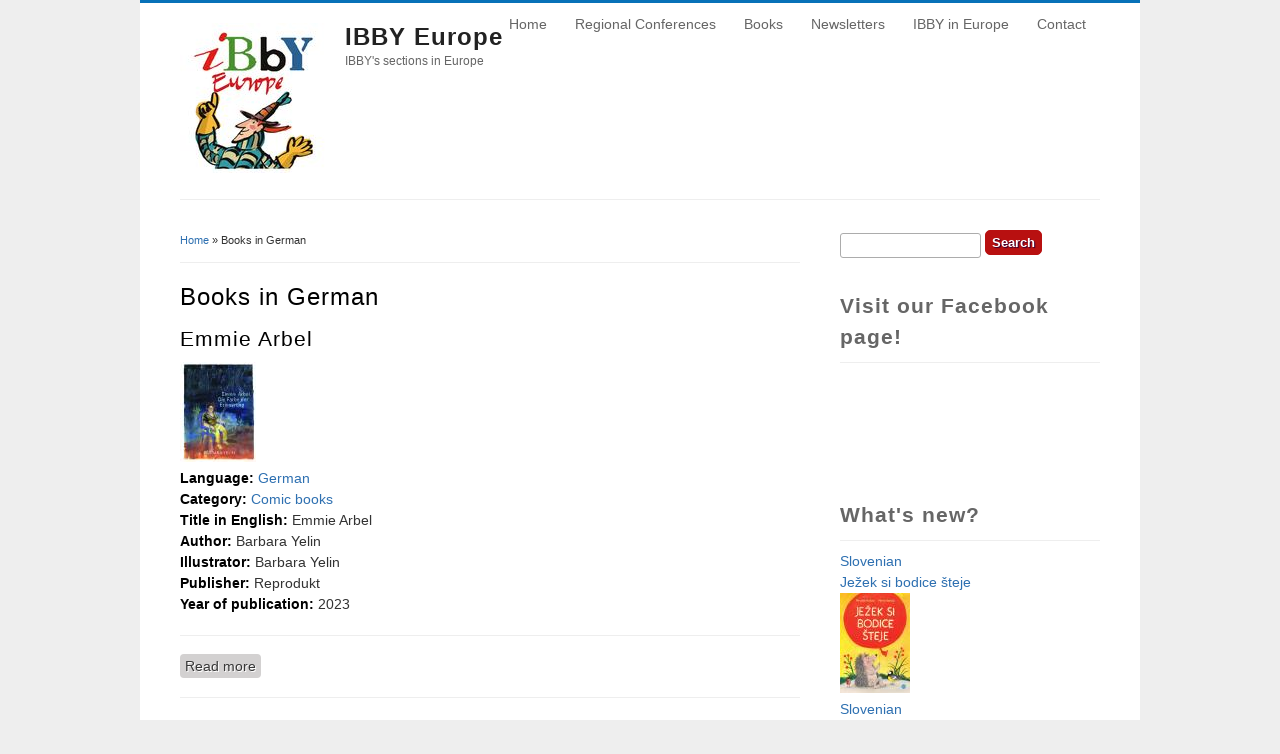

--- FILE ---
content_type: text/html; charset=utf-8
request_url: https://www.ibby-europe.org/books-in-german
body_size: 5553
content:
<!DOCTYPE html>
<html lang="en" dir="ltr"
  xmlns:content="http://purl.org/rss/1.0/modules/content/"
  xmlns:dc="http://purl.org/dc/terms/"
  xmlns:foaf="http://xmlns.com/foaf/0.1/"
  xmlns:og="http://ogp.me/ns#"
  xmlns:rdfs="http://www.w3.org/2000/01/rdf-schema#"
  xmlns:sioc="http://rdfs.org/sioc/ns#"
  xmlns:sioct="http://rdfs.org/sioc/types#"
  xmlns:skos="http://www.w3.org/2004/02/skos/core#"
  xmlns:xsd="http://www.w3.org/2001/XMLSchema#">
<head>
<meta charset="utf-8" />
<meta name="Generator" content="Drupal 7 (http://drupal.org)" />
<link rel="shortcut icon" href="https://www.ibby-europe.org/sites/default/files/favicon.ico" type="image/vnd.microsoft.icon" />
<title>Books in German | IBBY Europe</title>
<style type="text/css" media="all">
@import url("https://www.ibby-europe.org/modules/system/system.base.css?s5ppdo");
@import url("https://www.ibby-europe.org/modules/system/system.menus.css?s5ppdo");
@import url("https://www.ibby-europe.org/modules/system/system.messages.css?s5ppdo");
@import url("https://www.ibby-europe.org/modules/system/system.theme.css?s5ppdo");
</style>
<style type="text/css" media="all">
@import url("https://www.ibby-europe.org/modules/field/theme/field.css?s5ppdo");
@import url("https://www.ibby-europe.org/modules/node/node.css?s5ppdo");
@import url("https://www.ibby-europe.org/modules/search/search.css?s5ppdo");
@import url("https://www.ibby-europe.org/modules/user/user.css?s5ppdo");
@import url("https://www.ibby-europe.org/sites/all/modules/views/css/views.css?s5ppdo");
@import url("https://www.ibby-europe.org/sites/all/modules/ckeditor/css/ckeditor.css?s5ppdo");
@import url("https://www.ibby-europe.org/sites/all/modules/media/modules/media_wysiwyg/css/media_wysiwyg.base.css?s5ppdo");
</style>
<style type="text/css" media="all">
@import url("https://www.ibby-europe.org/sites/all/modules/ctools/css/ctools.css?s5ppdo");
@import url("https://www.ibby-europe.org/sites/all/modules/print/print_ui/css/print_ui.theme.css?s5ppdo");
</style>
<style type="text/css" media="all">
@import url("https://www.ibby-europe.org/sites/all/themes/business/style.css?s5ppdo");
@import url("https://www.ibby-europe.org/sites/default/files/color/business-da75e5ed/colors.css?s5ppdo");
</style>
<script type="text/javascript" src="https://www.ibby-europe.org/misc/jquery.js?v=1.4.4"></script>
<script type="text/javascript" src="https://www.ibby-europe.org/misc/jquery-extend-3.4.0.js?v=1.4.4"></script>
<script type="text/javascript" src="https://www.ibby-europe.org/misc/jquery-html-prefilter-3.5.0-backport.js?v=1.4.4"></script>
<script type="text/javascript" src="https://www.ibby-europe.org/misc/jquery.once.js?v=1.2"></script>
<script type="text/javascript" src="https://www.ibby-europe.org/misc/drupal.js?s5ppdo"></script>
<script type="text/javascript" src="https://www.ibby-europe.org/sites/all/modules/google_analytics/googleanalytics.js?s5ppdo"></script>
<script type="text/javascript">
<!--//--><![CDATA[//><!--
(function(i,s,o,g,r,a,m){i["GoogleAnalyticsObject"]=r;i[r]=i[r]||function(){(i[r].q=i[r].q||[]).push(arguments)},i[r].l=1*new Date();a=s.createElement(o),m=s.getElementsByTagName(o)[0];a.async=1;a.src=g;m.parentNode.insertBefore(a,m)})(window,document,"script","https://www.google-analytics.com/analytics.js","ga");ga("create", "UA-48105239-1", {"cookieDomain":"auto"});ga("send", "pageview");
//--><!]]>
</script>
<script type="text/javascript" src="https://www.ibby-europe.org/sites/all/themes/business/js/superfish.js?s5ppdo"></script>
<script type="text/javascript" src="https://www.ibby-europe.org/sites/all/themes/business/js/supersubs.js?s5ppdo"></script>
<script type="text/javascript" src="https://www.ibby-europe.org/sites/all/themes/business/js/sfmenu.js?s5ppdo"></script>
<script type="text/javascript">
<!--//--><![CDATA[//><!--
jQuery.extend(Drupal.settings, {"basePath":"\/","pathPrefix":"","ajaxPageState":{"theme":"business","theme_token":"Y8aTnqwL4dfb_4eEqjLwRLG7H_kWiExGJ02aQrGdeHw","js":{"misc\/jquery.js":1,"misc\/jquery-extend-3.4.0.js":1,"misc\/jquery-html-prefilter-3.5.0-backport.js":1,"misc\/jquery.once.js":1,"misc\/drupal.js":1,"sites\/all\/modules\/google_analytics\/googleanalytics.js":1,"0":1,"sites\/all\/themes\/business\/js\/superfish.js":1,"sites\/all\/themes\/business\/js\/supersubs.js":1,"sites\/all\/themes\/business\/js\/sfmenu.js":1},"css":{"modules\/system\/system.base.css":1,"modules\/system\/system.menus.css":1,"modules\/system\/system.messages.css":1,"modules\/system\/system.theme.css":1,"modules\/field\/theme\/field.css":1,"modules\/node\/node.css":1,"modules\/search\/search.css":1,"modules\/user\/user.css":1,"sites\/all\/modules\/views\/css\/views.css":1,"sites\/all\/modules\/ckeditor\/css\/ckeditor.css":1,"sites\/all\/modules\/media\/modules\/media_wysiwyg\/css\/media_wysiwyg.base.css":1,"sites\/all\/modules\/ctools\/css\/ctools.css":1,"sites\/all\/modules\/print\/print_ui\/css\/print_ui.theme.css":1,"sites\/all\/themes\/business\/style.css":1,"sites\/all\/themes\/business\/color\/colors.css":1}},"googleanalytics":{"trackOutbound":1,"trackMailto":1,"trackDownload":1,"trackDownloadExtensions":"7z|aac|arc|arj|asf|asx|avi|bin|csv|doc(x|m)?|dot(x|m)?|exe|flv|gif|gz|gzip|hqx|jar|jpe?g|js|mp(2|3|4|e?g)|mov(ie)?|msi|msp|pdf|phps|png|ppt(x|m)?|pot(x|m)?|pps(x|m)?|ppam|sld(x|m)?|thmx|qtm?|ra(m|r)?|sea|sit|tar|tgz|torrent|txt|wav|wma|wmv|wpd|xls(x|m|b)?|xlt(x|m)|xlam|xml|z|zip"},"urlIsAjaxTrusted":{"\/books-in-german":true}});
//--><!]]>
</script>
<!--[if lt IE 9]><script src="/sites/all/themes/business/js/html5.js"></script><![endif]-->
</head>
<body class="html not-front not-logged-in one-sidebar sidebar-first page-books-in-german">
    
<div id="wrap">

  <header id="header" class="clearfix" role="banner">

    <div>
             <div id="logo">
        <a href="/" title="Home"><img src="https://www.ibby-europe.org/sites/default/files/IBBY_Europe_site_0.jpg" alt="Home" /></a>
        </div>
            <hgroup id="sitename">
        <h2><a href="/" title="Home">IBBY Europe</a></h2>
        <p>IBBY's sections in Europe</p><!--site slogan-->
      </hgroup>
    </div>
    <nav id="navigation" class="clearfix" role="navigation">
      <div id="main-menu">
        <ul class="menu"><li class="first leaf"><a href="/" title="">Home</a></li>
<li class="leaf"><a href="/node/781" title="IBBY European Regional Conferences">Regional Conferences</a></li>
<li class="leaf"><a href="/Books" title="">Books</a></li>
<li class="leaf"><a href="/Newsletters" title="">Newsletters</a></li>
<li class="leaf"><a href="/about_IBBY_Europe" title="">IBBY in Europe</a></li>
<li class="last leaf"><a href="http://www.ibby-europe.org/contact" title="">Contact</a></li>
</ul>      </div>
    </nav><!-- end main-menu -->
  </header>
  
  
  
  <div id="main">
    <section id="post-content" role="main">
    <div id="breadcrumbs"><h2 class="element-invisible">You are here</h2><nav class="breadcrumb"><a href="/">Home</a> » Books in German</nav></div>                <h1 class="page-title">Books in German</h1>                    <div class="region region-content">
  <div id="block-system-main" class="block block-system">

      
  <div class="content">
    <div class="view view-books-in-german view-id-books_in_german view-display-id-page view-dom-id-7a645219ccc611dd7bc14065b7286b8d">
        
  
  
      <div class="view-content">
        <div class="views-row views-row-1 views-row-odd views-row-first">
      <article id="node-846" class="node node-notice node-promoted node-teaser clearfix" about="/node/846" typeof="sioc:Item foaf:Document">
          <header>
	                  <h2 class="title" ><a href="/node/846">Emmie Arbel</a></h2>
            <span property="dc:title" content="Emmie Arbel" class="rdf-meta element-hidden"></span>  
      
          </header>
  
  <div class="node node-notice node-promoted node-teaser">
    <div class="field field-name-field-image field-type-image field-label-hidden"><div class="field-items"><div class="field-item even"><a href="/node/846"><img typeof="foaf:Image" src="https://www.ibby-europe.org/sites/default/files/styles/thumbnail/public/Yelin_Emmie%20Arbel%20Kopie.jpg?itok=bGol3_aa" width="76" height="100" alt="" /></a></div></div></div><div class="field field-name-field-language field-type-taxonomy-term-reference field-label-inline clearfix"><div class="field-label">Language:&nbsp;</div><div class="field-items"><div class="field-item even"><a href="/taxonomy/term/55" typeof="skos:Concept" property="rdfs:label skos:prefLabel" datatype="">German</a></div></div></div><div class="field field-name-field-category field-type-taxonomy-term-reference field-label-inline clearfix"><div class="field-label">Category:&nbsp;</div><div class="field-items"><div class="field-item even"><a href="/taxonomy/term/76" typeof="skos:Concept" property="rdfs:label skos:prefLabel" datatype="">Comic books</a></div></div></div><div class="field field-name-field-title-in-english field-type-text field-label-inline clearfix"><div class="field-label">Title in English:&nbsp;</div><div class="field-items"><div class="field-item even">Emmie Arbel</div></div></div><div class="field field-name-field-author field-type-text field-label-inline clearfix"><div class="field-label">Author:&nbsp;</div><div class="field-items"><div class="field-item even">Barbara Yelin</div></div></div><div class="field field-name-field-illustrator field-type-text field-label-inline clearfix"><div class="field-label">Illustrator:&nbsp;</div><div class="field-items"><div class="field-item even">Barbara Yelin</div></div></div><div class="field field-name-field-publisher field-type-text field-label-inline clearfix"><div class="field-label">Publisher:&nbsp;</div><div class="field-items"><div class="field-item even">Reprodukt</div></div></div><div class="field field-name-field-year-of-publication field-type-text field-label-inline clearfix"><div class="field-label">Year of publication:&nbsp;</div><div class="field-items"><div class="field-item even">2023</div></div></div>  </div>

      <footer>
      <ul class="links inline"><li class="node-readmore first last"><a href="/node/846" rel="tag" title="Emmie Arbel">Read more<span class="element-invisible"> about Emmie Arbel</span></a></li>
</ul>    </footer>
  
    </article> <!-- /.node -->
  </div>
  <div class="views-row views-row-2 views-row-even">
      <article id="node-845" class="node node-notice node-promoted node-teaser clearfix" about="/node/845" typeof="sioc:Item foaf:Document">
          <header>
	                  <h2 class="title" ><a href="/node/845">Radieschen von unten</a></h2>
            <span property="dc:title" content="Radieschen von unten" class="rdf-meta element-hidden"></span>  
      
          </header>
  
  <div class="node node-notice node-promoted node-teaser">
    <div class="field field-name-field-image field-type-image field-label-hidden"><div class="field-items"><div class="field-item even"><a href="/node/845"><img typeof="foaf:Image" src="https://www.ibby-europe.org/sites/default/files/styles/thumbnail/public/Gathen_Radieschen-von-unten.jpg?itok=u8KIW1uQ" width="100" height="99" alt="" /></a></div></div></div><div class="field field-name-field-language field-type-taxonomy-term-reference field-label-inline clearfix"><div class="field-label">Language:&nbsp;</div><div class="field-items"><div class="field-item even"><a href="/taxonomy/term/55" typeof="skos:Concept" property="rdfs:label skos:prefLabel" datatype="">German</a></div></div></div><div class="field field-name-field-category field-type-taxonomy-term-reference field-label-inline clearfix"><div class="field-label">Category:&nbsp;</div><div class="field-items"><div class="field-item even"><a href="/taxonomy/term/74" typeof="skos:Concept" property="rdfs:label skos:prefLabel" datatype="">Picture books</a></div></div></div><div class="field field-name-field-title-in-english field-type-text field-label-inline clearfix"><div class="field-label">Title in English:&nbsp;</div><div class="field-items"><div class="field-item even">Pushing up the daisies</div></div></div><div class="field field-name-field-author field-type-text field-label-inline clearfix"><div class="field-label">Author:&nbsp;</div><div class="field-items"><div class="field-item even">Katharina von der Gathen</div></div></div><div class="field field-name-field-illustrator field-type-text field-label-inline clearfix"><div class="field-label">Illustrator:&nbsp;</div><div class="field-items"><div class="field-item even">Anke Kuhl</div></div></div><div class="field field-name-field-publisher field-type-text field-label-inline clearfix"><div class="field-label">Publisher:&nbsp;</div><div class="field-items"><div class="field-item even">Klett Kinderbuch</div></div></div><div class="field field-name-field-year-of-publication field-type-text field-label-inline clearfix"><div class="field-label">Year of publication:&nbsp;</div><div class="field-items"><div class="field-item even">2023</div></div></div>  </div>

      <footer>
      <ul class="links inline"><li class="node-readmore first last"><a href="/node/845" rel="tag" title="Radieschen von unten">Read more<span class="element-invisible"> about Radieschen von unten</span></a></li>
</ul>    </footer>
  
    </article> <!-- /.node -->
  </div>
  <div class="views-row views-row-3 views-row-odd">
      <article id="node-844" class="node node-notice node-promoted node-teaser clearfix" about="/node/844" typeof="sioc:Item foaf:Document">
          <header>
	                  <h2 class="title" ><a href="/node/844">Über den Dächern von Jerusalem</a></h2>
            <span property="dc:title" content="Über den Dächern von Jerusalem" class="rdf-meta element-hidden"></span>  
      
          </header>
  
  <div class="node node-notice node-promoted node-teaser">
    <div class="field field-name-field-image field-type-image field-label-hidden"><div class="field-items"><div class="field-item even"><a href="/node/844"><img typeof="foaf:Image" src="https://www.ibby-europe.org/sites/default/files/styles/thumbnail/public/Reumsch%C3%BCssel_%C3%9Cber-den-D%C3%A4chern-von-Jerusalem.jpg?itok=eELDWigK" width="69" height="100" alt="" /></a></div></div></div><div class="field field-name-field-language field-type-taxonomy-term-reference field-label-inline clearfix"><div class="field-label">Language:&nbsp;</div><div class="field-items"><div class="field-item even"><a href="/taxonomy/term/55" typeof="skos:Concept" property="rdfs:label skos:prefLabel" datatype="">German</a></div></div></div><div class="field field-name-field-category field-type-taxonomy-term-reference field-label-inline clearfix"><div class="field-label">Category:&nbsp;</div><div class="field-items"><div class="field-item even"><a href="/taxonomy/term/78" typeof="skos:Concept" property="rdfs:label skos:prefLabel" datatype="">Novels</a></div></div></div><div class="field field-name-field-title-in-english field-type-text field-label-inline clearfix"><div class="field-label">Title in English:&nbsp;</div><div class="field-items"><div class="field-item even">Above the roofs of Jerusalem</div></div></div><div class="field field-name-field-author field-type-text field-label-inline clearfix"><div class="field-label">Author:&nbsp;</div><div class="field-items"><div class="field-item even">Anja Reumschüssel</div></div></div><div class="field field-name-field-publisher field-type-text field-label-inline clearfix"><div class="field-label">Publisher:&nbsp;</div><div class="field-items"><div class="field-item even">Carlsen</div></div></div><div class="field field-name-field-year-of-publication field-type-text field-label-inline clearfix"><div class="field-label">Year of publication:&nbsp;</div><div class="field-items"><div class="field-item even">2023</div></div></div>  </div>

      <footer>
      <ul class="links inline"><li class="node-readmore first last"><a href="/node/844" rel="tag" title="Über den Dächern von Jerusalem">Read more<span class="element-invisible"> about Über den Dächern von Jerusalem</span></a></li>
</ul>    </footer>
  
    </article> <!-- /.node -->
  </div>
  <div class="views-row views-row-4 views-row-even">
      <article id="node-843" class="node node-notice node-promoted node-teaser clearfix" about="/node/843" typeof="sioc:Item foaf:Document">
          <header>
	                  <h2 class="title" ><a href="/node/843">Kurz vor dem Rand</a></h2>
            <span property="dc:title" content="Kurz vor dem Rand" class="rdf-meta element-hidden"></span>  
      
          </header>
  
  <div class="node node-notice node-promoted node-teaser">
    <div class="field field-name-field-image field-type-image field-label-hidden"><div class="field-items"><div class="field-item even"><a href="/node/843"><img typeof="foaf:Image" src="https://www.ibby-europe.org/sites/default/files/styles/thumbnail/public/Rottmann_Kurz-vor-dem-Rand.jpg?itok=OtXD1cjB" width="67" height="100" alt="" /></a></div></div></div><div class="field field-name-field-language field-type-taxonomy-term-reference field-label-inline clearfix"><div class="field-label">Language:&nbsp;</div><div class="field-items"><div class="field-item even"><a href="/taxonomy/term/55" typeof="skos:Concept" property="rdfs:label skos:prefLabel" datatype="">German</a></div></div></div><div class="field field-name-field-category field-type-taxonomy-term-reference field-label-inline clearfix"><div class="field-label">Category:&nbsp;</div><div class="field-items"><div class="field-item even"><a href="/taxonomy/term/78" typeof="skos:Concept" property="rdfs:label skos:prefLabel" datatype="">Novels</a></div></div></div><div class="field field-name-field-title-in-english field-type-text field-label-inline clearfix"><div class="field-label">Title in English:&nbsp;</div><div class="field-items"><div class="field-item even">Just before the edge</div></div></div><div class="field field-name-field-author field-type-text field-label-inline clearfix"><div class="field-label">Author:&nbsp;</div><div class="field-items"><div class="field-item even">Eva Rottmann</div></div></div><div class="field field-name-field-publisher field-type-text field-label-inline clearfix"><div class="field-label">Publisher:&nbsp;</div><div class="field-items"><div class="field-item even">Jacoby &amp; Stuart</div></div></div><div class="field field-name-field-year-of-publication field-type-text field-label-inline clearfix"><div class="field-label">Year of publication:&nbsp;</div><div class="field-items"><div class="field-item even">2023</div></div></div>  </div>

      <footer>
      <ul class="links inline"><li class="node-readmore first last"><a href="/node/843" rel="tag" title="Kurz vor dem Rand">Read more<span class="element-invisible"> about Kurz vor dem Rand</span></a></li>
</ul>    </footer>
  
    </article> <!-- /.node -->
  </div>
  <div class="views-row views-row-5 views-row-odd">
      <article id="node-842" class="node node-notice node-promoted node-teaser clearfix" about="/node/842" typeof="sioc:Item foaf:Document">
          <header>
	                  <h2 class="title" ><a href="/node/842">Fred und ich</a></h2>
            <span property="dc:title" content="Fred und ich" class="rdf-meta element-hidden"></span>  
      
          </header>
  
  <div class="node node-notice node-promoted node-teaser">
    <div class="field field-name-field-image field-type-image field-label-hidden"><div class="field-items"><div class="field-item even"><a href="/node/842"><img typeof="foaf:Image" src="https://www.ibby-europe.org/sites/default/files/styles/thumbnail/public/Hach_Fred-und-ich.jpg?itok=lvM5AhK5" width="66" height="100" alt="" /></a></div></div></div><div class="field field-name-field-language field-type-taxonomy-term-reference field-label-inline clearfix"><div class="field-label">Language:&nbsp;</div><div class="field-items"><div class="field-item even"><a href="/taxonomy/term/55" typeof="skos:Concept" property="rdfs:label skos:prefLabel" datatype="">German</a></div></div></div><div class="field field-name-field-category field-type-taxonomy-term-reference field-label-inline clearfix"><div class="field-label">Category:&nbsp;</div><div class="field-items"><div class="field-item even"><a href="/taxonomy/term/78" typeof="skos:Concept" property="rdfs:label skos:prefLabel" datatype="">Novels</a></div></div></div><div class="field field-name-field-title-in-english field-type-text field-label-inline clearfix"><div class="field-label">Title in English:&nbsp;</div><div class="field-items"><div class="field-item even">Fred and I</div></div></div><div class="field field-name-field-author field-type-text field-label-inline clearfix"><div class="field-label">Author:&nbsp;</div><div class="field-items"><div class="field-item even">Lena Hach</div></div></div><div class="field field-name-field-publisher field-type-text field-label-inline clearfix"><div class="field-label">Publisher:&nbsp;</div><div class="field-items"><div class="field-item even">Beltz &amp; Gelberg</div></div></div><div class="field field-name-field-year-of-publication field-type-text field-label-inline clearfix"><div class="field-label">Year of publication:&nbsp;</div><div class="field-items"><div class="field-item even">2023</div></div></div>  </div>

      <footer>
      <ul class="links inline"><li class="node-readmore first last"><a href="/node/842" rel="tag" title="Fred und ich">Read more<span class="element-invisible"> about Fred und ich</span></a></li>
</ul>    </footer>
  
    </article> <!-- /.node -->
  </div>
  <div class="views-row views-row-6 views-row-even">
      <article id="node-841" class="node node-notice node-promoted node-teaser clearfix" about="/node/841" typeof="sioc:Item foaf:Document">
          <header>
	                  <h2 class="title" ><a href="/node/841">Wolf</a></h2>
            <span property="dc:title" content="Wolf" class="rdf-meta element-hidden"></span>  
      
          </header>
  
  <div class="node node-notice node-promoted node-teaser">
    <div class="field field-name-field-image field-type-image field-label-hidden"><div class="field-items"><div class="field-item even"><a href="/node/841"><img typeof="foaf:Image" src="https://www.ibby-europe.org/sites/default/files/styles/thumbnail/public/Stanisic_Wolf.jpg?itok=M2Y4OudO" width="74" height="100" alt="" /></a></div></div></div><div class="field field-name-field-language field-type-taxonomy-term-reference field-label-inline clearfix"><div class="field-label">Language:&nbsp;</div><div class="field-items"><div class="field-item even"><a href="/taxonomy/term/55" typeof="skos:Concept" property="rdfs:label skos:prefLabel" datatype="">German</a></div></div></div><div class="field field-name-field-category field-type-taxonomy-term-reference field-label-inline clearfix"><div class="field-label">Category:&nbsp;</div><div class="field-items"><div class="field-item even"><a href="/taxonomy/term/78" typeof="skos:Concept" property="rdfs:label skos:prefLabel" datatype="">Novels</a></div></div></div><div class="field field-name-field-title-in-english field-type-text field-label-inline clearfix"><div class="field-label">Title in English:&nbsp;</div><div class="field-items"><div class="field-item even">Wolf</div></div></div><div class="field field-name-field-author field-type-text field-label-inline clearfix"><div class="field-label">Author:&nbsp;</div><div class="field-items"><div class="field-item even">Saša Stanišić </div></div></div><div class="field field-name-field-illustrator field-type-text field-label-inline clearfix"><div class="field-label">Illustrator:&nbsp;</div><div class="field-items"><div class="field-item even">Regina Kehn</div></div></div><div class="field field-name-field-publisher field-type-text field-label-inline clearfix"><div class="field-label">Publisher:&nbsp;</div><div class="field-items"><div class="field-item even">Carlsen</div></div></div><div class="field field-name-field-year-of-publication field-type-text field-label-inline clearfix"><div class="field-label">Year of publication:&nbsp;</div><div class="field-items"><div class="field-item even">2023</div></div></div>  </div>

      <footer>
      <ul class="links inline"><li class="node-readmore first last"><a href="/node/841" rel="tag" title="Wolf">Read more<span class="element-invisible"> about Wolf</span></a></li>
</ul>    </footer>
  
    </article> <!-- /.node -->
  </div>
  <div class="views-row views-row-7 views-row-odd">
      <article id="node-840" class="node node-notice node-promoted node-teaser clearfix" about="/node/840" typeof="sioc:Item foaf:Document">
          <header>
	                  <h2 class="title" ><a href="/node/840">Pepe und der Oktopus auf der Flucht vor der Müllmafia</a></h2>
            <span property="dc:title" content="Pepe und der Oktopus auf der Flucht vor der Müllmafia" class="rdf-meta element-hidden"></span>  
      
          </header>
  
  <div class="node node-notice node-promoted node-teaser">
    <div class="field field-name-field-image field-type-image field-label-hidden"><div class="field-items"><div class="field-item even"><a href="/node/840"><img typeof="foaf:Image" src="https://www.ibby-europe.org/sites/default/files/styles/thumbnail/public/Quitterer_Pepe-und-der-Oktopus.jpg?itok=Rfe89FTU" width="76" height="100" alt="" /></a></div></div></div><div class="field field-name-field-language field-type-taxonomy-term-reference field-label-inline clearfix"><div class="field-label">Language:&nbsp;</div><div class="field-items"><div class="field-item even"><a href="/taxonomy/term/55" typeof="skos:Concept" property="rdfs:label skos:prefLabel" datatype="">German</a></div></div></div><div class="field field-name-field-category field-type-taxonomy-term-reference field-label-inline clearfix"><div class="field-label">Category:&nbsp;</div><div class="field-items"><div class="field-item even"><a href="/taxonomy/term/78" typeof="skos:Concept" property="rdfs:label skos:prefLabel" datatype="">Novels</a></div></div></div><div class="field field-name-field-title-in-english field-type-text field-label-inline clearfix"><div class="field-label">Title in English:&nbsp;</div><div class="field-items"><div class="field-item even">Pepe and the octopus on the run from the waste mafia</div></div></div><div class="field field-name-field-author field-type-text field-label-inline clearfix"><div class="field-label">Author:&nbsp;</div><div class="field-items"><div class="field-item even">Stepha Quitterer</div></div></div><div class="field field-name-field-illustrator field-type-text field-label-inline clearfix"><div class="field-label">Illustrator:&nbsp;</div><div class="field-items"><div class="field-item even">Claudia Weikert</div></div></div><div class="field field-name-field-publisher field-type-text field-label-inline clearfix"><div class="field-label">Publisher:&nbsp;</div><div class="field-items"><div class="field-item even">Gerstenberg</div></div></div><div class="field field-name-field-year-of-publication field-type-text field-label-inline clearfix"><div class="field-label">Year of publication:&nbsp;</div><div class="field-items"><div class="field-item even">2023</div></div></div>  </div>

      <footer>
      <ul class="links inline"><li class="node-readmore first last"><a href="/node/840" rel="tag" title="Pepe und der Oktopus auf der Flucht vor der Müllmafia">Read more<span class="element-invisible"> about Pepe und der Oktopus auf der Flucht vor der Müllmafia</span></a></li>
</ul>    </footer>
  
    </article> <!-- /.node -->
  </div>
  <div class="views-row views-row-8 views-row-even">
      <article id="node-812" class="node node-notice node-promoted node-teaser clearfix" about="/node/812" typeof="sioc:Item foaf:Document">
          <header>
	                  <h2 class="title" ><a href="/node/812">Stolpertage</a></h2>
            <span property="dc:title" content="Stolpertage" class="rdf-meta element-hidden"></span>  
      
          </header>
  
  <div class="node node-notice node-promoted node-teaser">
    <div class="field field-name-field-image field-type-image field-label-hidden"><div class="field-items"><div class="field-item even"><a href="/node/812"><img typeof="foaf:Image" src="https://www.ibby-europe.org/sites/default/files/styles/thumbnail/public/Sonneson_Stolpertage.jpg?itok=kVHyp646" width="63" height="100" alt="" title="Stolpertage" /></a></div></div></div><div class="field field-name-field-language field-type-taxonomy-term-reference field-label-inline clearfix"><div class="field-label">Language:&nbsp;</div><div class="field-items"><div class="field-item even"><a href="/taxonomy/term/55" typeof="skos:Concept" property="rdfs:label skos:prefLabel" datatype="">German</a></div></div></div><div class="field field-name-field-category field-type-taxonomy-term-reference field-label-inline clearfix"><div class="field-label">Category:&nbsp;</div><div class="field-items"><div class="field-item even"><a href="/taxonomy/term/78" typeof="skos:Concept" property="rdfs:label skos:prefLabel" datatype="">Novels</a></div></div></div><div class="field field-name-field-title-in-english field-type-text field-label-inline clearfix"><div class="field-label">Title in English:&nbsp;</div><div class="field-items"><div class="field-item even">Days of stumbling</div></div></div><div class="field field-name-field-author field-type-text field-label-inline clearfix"><div class="field-label">Author:&nbsp;</div><div class="field-items"><div class="field-item even">Josefine Sonneson</div></div></div><div class="field field-name-field-publisher field-type-text field-label-inline clearfix"><div class="field-label">Publisher:&nbsp;</div><div class="field-items"><div class="field-item even">Carlsen</div></div></div><div class="field field-name-field-year-of-publication field-type-text field-label-inline clearfix"><div class="field-label">Year of publication:&nbsp;</div><div class="field-items"><div class="field-item even">2022</div></div></div>  </div>

      <footer>
      <ul class="links inline"><li class="node-readmore first last"><a href="/node/812" rel="tag" title="Stolpertage">Read more<span class="element-invisible"> about Stolpertage</span></a></li>
</ul>    </footer>
  
    </article> <!-- /.node -->
  </div>
  <div class="views-row views-row-9 views-row-odd">
      <article id="node-811" class="node node-notice node-promoted node-teaser clearfix" about="/node/811" typeof="sioc:Item foaf:Document">
          <header>
	                  <h2 class="title" ><a href="/node/811">Nordstadt</a></h2>
            <span property="dc:title" content="Nordstadt" class="rdf-meta element-hidden"></span>  
      
          </header>
  
  <div class="node node-notice node-promoted node-teaser">
    <div class="field field-name-field-image field-type-image field-label-hidden"><div class="field-items"><div class="field-item even"><a href="/node/811"><img typeof="foaf:Image" src="https://www.ibby-europe.org/sites/default/files/styles/thumbnail/public/Buesing_Nordstadt.jpg?itok=-ATlfpI9" width="61" height="100" alt="" title="Nordstadt" /></a></div></div></div><div class="field field-name-field-language field-type-taxonomy-term-reference field-label-inline clearfix"><div class="field-label">Language:&nbsp;</div><div class="field-items"><div class="field-item even"><a href="/taxonomy/term/55" typeof="skos:Concept" property="rdfs:label skos:prefLabel" datatype="">German</a></div></div></div><div class="field field-name-field-category field-type-taxonomy-term-reference field-label-inline clearfix"><div class="field-label">Category:&nbsp;</div><div class="field-items"><div class="field-item even"><a href="/taxonomy/term/78" typeof="skos:Concept" property="rdfs:label skos:prefLabel" datatype="">Novels</a></div></div></div><div class="field field-name-field-title-in-english field-type-text field-label-inline clearfix"><div class="field-label">Title in English:&nbsp;</div><div class="field-items"><div class="field-item even">Northern city</div></div></div><div class="field field-name-field-author field-type-text field-label-inline clearfix"><div class="field-label">Author:&nbsp;</div><div class="field-items"><div class="field-item even">Annika Büsing</div></div></div><div class="field field-name-field-publisher field-type-text field-label-inline clearfix"><div class="field-label">Publisher:&nbsp;</div><div class="field-items"><div class="field-item even">Steidl</div></div></div><div class="field field-name-field-year-of-publication field-type-text field-label-inline clearfix"><div class="field-label">Year of publication:&nbsp;</div><div class="field-items"><div class="field-item even">2022</div></div></div>  </div>

      <footer>
      <ul class="links inline"><li class="node-readmore first last"><a href="/node/811" rel="tag" title="Nordstadt">Read more<span class="element-invisible"> about Nordstadt</span></a></li>
</ul>    </footer>
  
    </article> <!-- /.node -->
  </div>
  <div class="views-row views-row-10 views-row-even views-row-last">
      <article id="node-810" class="node node-notice node-promoted node-teaser clearfix" about="/node/810" typeof="sioc:Item foaf:Document">
          <header>
	                  <h2 class="title" ><a href="/node/810">Feuerwanzen lügen nicht</a></h2>
            <span property="dc:title" content="Feuerwanzen lügen nicht" class="rdf-meta element-hidden"></span>  
      
          </header>
  
  <div class="node node-notice node-promoted node-teaser">
    <div class="field field-name-field-image field-type-image field-label-hidden"><div class="field-items"><div class="field-item even"><a href="/node/810"><img typeof="foaf:Image" src="https://www.ibby-europe.org/sites/default/files/styles/thumbnail/public/H%C3%B6fler_Feuerwanzen.jpg?itok=m0pupYS4" width="66" height="100" alt="" title="Feuerwanzen lügen nicht" /></a></div></div></div><div class="field field-name-field-language field-type-taxonomy-term-reference field-label-inline clearfix"><div class="field-label">Language:&nbsp;</div><div class="field-items"><div class="field-item even"><a href="/taxonomy/term/55" typeof="skos:Concept" property="rdfs:label skos:prefLabel" datatype="">German</a></div></div></div><div class="field field-name-field-category field-type-taxonomy-term-reference field-label-inline clearfix"><div class="field-label">Category:&nbsp;</div><div class="field-items"><div class="field-item even"><a href="/taxonomy/term/78" typeof="skos:Concept" property="rdfs:label skos:prefLabel" datatype="">Novels</a></div></div></div><div class="field field-name-field-title-in-english field-type-text field-label-inline clearfix"><div class="field-label">Title in English:&nbsp;</div><div class="field-items"><div class="field-item even">Firebugs don´t lie</div></div></div><div class="field field-name-field-author field-type-text field-label-inline clearfix"><div class="field-label">Author:&nbsp;</div><div class="field-items"><div class="field-item even">Stefanie Höfler</div></div></div><div class="field field-name-field-publisher field-type-text field-label-inline clearfix"><div class="field-label">Publisher:&nbsp;</div><div class="field-items"><div class="field-item even">Beltz &amp; Gelberg</div></div></div><div class="field field-name-field-year-of-publication field-type-text field-label-inline clearfix"><div class="field-label">Year of publication:&nbsp;</div><div class="field-items"><div class="field-item even">2022</div></div></div>  </div>

      <footer>
      <ul class="links inline"><li class="node-readmore first last"><a href="/node/810" rel="tag" title="Feuerwanzen lügen nicht">Read more<span class="element-invisible"> about Feuerwanzen lügen nicht</span></a></li>
</ul>    </footer>
  
    </article> <!-- /.node -->
  </div>
    </div>
  
      <h2 class="element-invisible">Pages</h2><div class="item-list"><ul class="pager"><li class="pager-current first">1</li>
<li class="pager-item"><a title="Go to page 2" href="/books-in-german?page=1">2</a></li>
<li class="pager-item"><a title="Go to page 3" href="/books-in-german?page=2">3</a></li>
<li class="pager-item"><a title="Go to page 4" href="/books-in-german?page=3">4</a></li>
<li class="pager-item"><a title="Go to page 5" href="/books-in-german?page=4">5</a></li>
<li class="pager-item"><a title="Go to page 6" href="/books-in-german?page=5">6</a></li>
<li class="pager-item"><a title="Go to page 7" href="/books-in-german?page=6">7</a></li>
<li class="pager-next"><a title="Go to next page" href="/books-in-german?page=1">next ›</a></li>
<li class="pager-last last"><a title="Go to last page" href="/books-in-german?page=6">last »</a></li>
</ul></div>  
  
  
  
  
</div>  </div>
  
</div> <!-- /.block -->
</div>
 <!-- /.region -->
  </section> <!-- /#main -->
  
      <aside id="sidebar" role="complementary" class="sidebar clearfix">
      <div class="region region-sidebar-first">
  <div id="block-search-form" class="block block-search">

      
  <div class="content">
    <form action="/books-in-german" method="post" id="search-block-form" accept-charset="UTF-8"><div><div class="container-inline">
      <h2 class="element-invisible">Search form</h2>
    <div class="form-item form-type-textfield form-item-search-block-form">
  <label class="element-invisible" for="edit-search-block-form--2">Search </label>
 <input title="Enter the terms you wish to search for." type="text" id="edit-search-block-form--2" name="search_block_form" value="" size="15" maxlength="128" class="form-text" />
</div>
<div class="form-actions form-wrapper" id="edit-actions"><input type="submit" id="edit-submit" name="op" value="Search" class="form-submit" /></div><input type="hidden" name="form_build_id" value="form-h7H5DYMCVBu6gcNq-gNOFkcftSuH-FiubVA7ZUfPVMw" />
<input type="hidden" name="form_id" value="search_block_form" />
</div>
</div></form>  </div>
  
</div> <!-- /.block -->
<div id="block-facebook-boxes-fb-like" class="block block-facebook-boxes">

        <h2 >Visit our Facebook page!</h2>
    
  <div class="content">
    <iframe src="//www.facebook.com/plugins/likebox.php?href=http%3A%2F%2Fwww.facebook.com%2FIBBY.Europe&amp;width=215&amp;height=90&amp;colorscheme=light&amp;show_faces=false&amp;border_color=&amp;stream=false&amp;header=true" scrolling="no" frameborder="0" style="border:none; overflow:hidden; width:215px; height:90px;" allowTransparency="true"></iframe>  </div>
  
</div> <!-- /.block -->
<div id="block-views-new-books-block" class="block block-views">

        <h2 >What&#039;s new?</h2>
    
  <div class="content">
    <div class="view view-new-books view-id-new_books view-display-id-block view-dom-id-bb5c461a7f043306fe7351c2412daddb">
        
  
  
      <div class="view-content">
        <div class="views-row views-row-1 views-row-odd views-row-first">
      
  <span class="views-field views-field-field-language">        <span class="field-content"><a href="/taxonomy/term/69" typeof="skos:Concept" property="rdfs:label skos:prefLabel" datatype="">Slovenian</a></span>  </span>  
  <div class="views-field views-field-title">        <span class="field-content"><a href="/node/872">Ježek si bodice šteje</a></span>  </div>  
  <div class="views-field views-field-field-image">        <div class="field-content"><a href="/node/872"><img typeof="foaf:Image" src="https://www.ibby-europe.org/sites/default/files/styles/thumbnail/public/85c231-untitled1-001%40w1200.jpg?itok=72X-CSbQ" width="70" height="100" alt="The Hedgehog Counts its Spines" /></a></div>  </div>  </div>
  <div class="views-row views-row-2 views-row-even">
      
  <span class="views-field views-field-field-language">        <span class="field-content"><a href="/taxonomy/term/69" typeof="skos:Concept" property="rdfs:label skos:prefLabel" datatype="">Slovenian</a></span>  </span>  
  <div class="views-field views-field-title">        <span class="field-content"><a href="/node/869">Na kokolesih</a></span>  </div>  
  <div class="views-field views-field-field-image">        <div class="field-content"><a href="/node/869"><img typeof="foaf:Image" src="https://www.ibby-europe.org/sites/default/files/styles/thumbnail/public/9f6e18-untitled1-001%40w1200.jpg?itok=N1O9c2x_" width="77" height="100" alt="Cluckwheels" /></a></div>  </div>  </div>
  <div class="views-row views-row-3 views-row-odd views-row-last">
      
  <span class="views-field views-field-field-language">        <span class="field-content"><a href="/taxonomy/term/69" typeof="skos:Concept" property="rdfs:label skos:prefLabel" datatype="">Slovenian</a></span>  </span>  
  <div class="views-field views-field-title">        <span class="field-content"><a href="/node/871">Pozabljiva stonoga</a></span>  </div>  
  <div class="views-field views-field-field-image">        <div class="field-content"><a href="/node/871"><img typeof="foaf:Image" src="https://www.ibby-europe.org/sites/default/files/styles/thumbnail/public/Stonoga.jpg?itok=NMfpxdm4" width="99" height="100" alt="The Forgetful Centipede" /></a></div>  </div>  </div>
    </div>
  
  
  
      
<div class="more-link">
  <a href="/new-books">
    More  </a>
</div>
  
  
  
</div>  </div>
  
</div> <!-- /.block -->
</div>
 <!-- /.region -->
    </aside>  <!-- /#sidebar-first -->
    </div>
  <div class="clear"></div>
  
    
  <!--END footer -->
  
    <div class="clear"></div>
  <div id="copyright">
          Copyright &copy; 2026, IBBY Europe.          </div>
  </div>
  </body>
</html>

--- FILE ---
content_type: text/css
request_url: https://www.ibby-europe.org/sites/default/files/color/business-da75e5ed/colors.css?s5ppdo
body_size: 207
content:
/* ---------- Color Module Styles ----------- */

/* Main background */

body { background-color:#eeeeee; }

/* Menu */

#wrap { border-top: 3px solid #0771b8; }

#main-menu .menu a.active, #main-menu .menu ul a.active { background: #0771b8; }

#main-menu .menu a.active-trail { background: #0771b8; }

#sitename h1 a:hover, #sitename h2 a:hover { color: #0771b8; }

/* Menu Hover */

#main-menu .menu a:focus,
#main-menu .menu a:hover,
#main-menu .menu a:active,
#main-menu .menu ul a:focus,
#main-menu .menu ul a:hover,
#main-menu .menu ul a:active { background: #b81005 }

/* Link */

a { color: #2e70b1; }

a:hover { color: #b81008; }

.links li a:hover, .field-name-field-tags a:hover { color: #b81008; }

/* Button */

.form-submit { background: #b81010; border-color:#b81010; }

.form-submit:hover { background: #cf5240; }